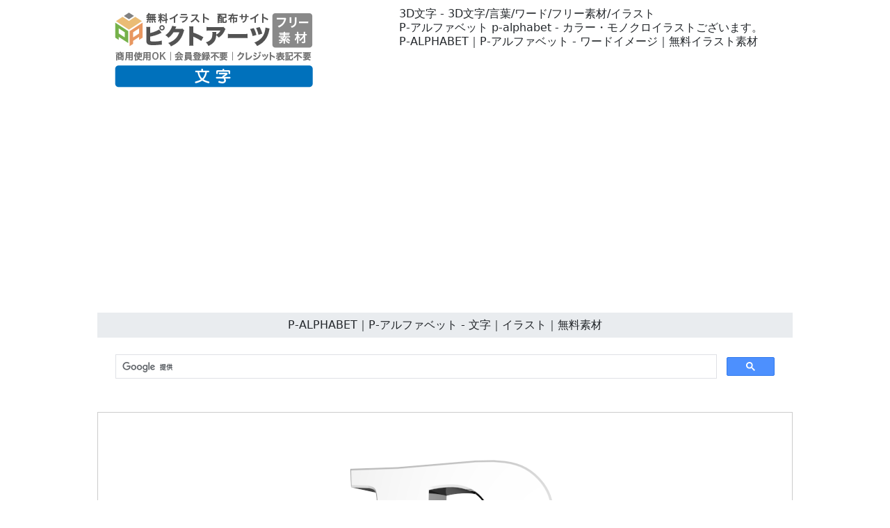

--- FILE ---
content_type: text/html
request_url: https://words-free.com/05-letters-text/0484-3d-image.html
body_size: 2653
content:
<!doctype html>
<html lang="ja">
<head>
<meta charset="UTF-8">
<meta name="viewport" content="width=device-width, initial-scale=1">
<meta name="description" content="P-アルファベット p-alphabet - カラー・モノクロイラストございます。">
<meta name="keywords" content="文字, ワード, 言葉, イラスト, フリー">
<title>P-ALPHABET｜P-アルファベット - 文字｜イラスト｜無料素材</title>
<link href="https://words-free.com/css/bootstrap5.css" rel="stylesheet">
<link href="https://words-free.com/css/aid5.css" rel="stylesheet">
<link rel="canonical" href="https://words-free.com/05-letters-text/0484-3d-image.html">
<script async src="https://pagead2.googlesyndication.com/pagead/js/adsbygoogle.js?client=ca-pub-0710227562721438"
     crossorigin="anonymous"></script>
<!-- Global site tag (gtag.js) - Google Analytics -->
<script async src="https://www.googletagmanager.com/gtag/js?id=UA-91812362-30"></script>
<script>
  window.dataLayer = window.dataLayer || [];
  function gtag(){dataLayer.push(arguments);}
  gtag('js', new Date());

  gtag('config', 'UA-91812362-30');
</script>
</head>
<body>
<div class="container">
  <div class="row">
    <div class="col-md-5"><!-- #BeginLibraryItem "/Library/j-logo.lbi" --><div class="box-1"><a href="https://words-free.com/"><img src="../parts/j-words-logo.png" class="img-fluid" alt="文字デザイン・立体ロゴのフリー素材【無料・商用OK・登録不要】総合ワードイラスト集"></a></div><!-- #EndLibraryItem --></div>
    <div class="col-md-7">
      <div class="box-1">
        <h1>3D文字 - 3D文字/言葉/ワード/フリー素材/イラスト</h1>
        <h2>P-アルファベット p-alphabet - カラー・モノクロイラストございます。</h2>
        <h3>P-ALPHABET｜P-アルファベット - ワードイメージ｜無料イラスト素材</h3>
      </div>
    </div>
  </div>
  <div class="row">
    <h4>P-ALPHABET｜P-アルファベット - 文字｜イラスト｜無料素材</h4><!-- #BeginLibraryItem "/Library/j-search.lbi" -->
<script async src="https://cse.google.com/cse.js?cx=partner-pub-0710227562721438:6827014454"></script>
<div class="gcse-search"></div>
<!-- #EndLibraryItem --><!-- #BeginLibraryItem "/Library/j-ad-1.lbi" --><!-- #EndLibraryItem --><div class="gazou"><img src="../material/05-letters-text/0484-3d-image-m.png" class="img-fluid" alt="3D文字 - イラスト/3Dレンダリング/ワード/言葉/写真/クリップアート/フリー素材"></div>
    <div class="text-center"><a href="../material/05-letters-text/0484-3d-image-m.png" download="0484-3d-image-m.png">
      <button type="button" class="btn btn-outline-primary">無料イラスト ダウンロード</button>
      </a></div><!-- #BeginLibraryItem "/Library/j-ad-2.lbi" --><!-- #EndLibraryItem --><!-- #BeginLibraryItem "/Library/j-thum-05.lbi" -->
<div class="box-2">
  <div class="box-thumbnail"><a href="0401-3d-image.html"><img src="../material/05-letters-text/0401-3d-image-s.png" alt="NO1｜ナンバーワン - 文字｜イラスト｜無料素材" class="img-thumbnail"></a> <a href="0402-3d-image.html"><img src="../material/05-letters-text/0402-3d-image-s.png" alt="LOVE｜ラブ - 文字｜イラスト｜無料素材" class="img-thumbnail"></a> <a href="0403-3d-image.html"><img src="../material/05-letters-text/0403-3d-image-s.png" alt="3D｜スリーディ - 文字｜イラスト｜無料素材" class="img-thumbnail"></a> <a href="0404-3d-image.html"><img src="../material/05-letters-text/0404-3d-image-s.png" alt="3D｜スリーディ - 文字｜イラスト｜無料素材" class="img-thumbnail"></a> <a href="0405-3d-image.html"><img src="../material/05-letters-text/0405-3d-image-s.png" alt="SEO｜エスイーオー - 文字｜イラスト｜無料素材" class="img-thumbnail"></a> <a href="0406-3d-image.html"><img src="../material/05-letters-text/0406-3d-image-s.png" alt="NEWS｜ニュース - 文字｜イラスト｜無料素材" class="img-thumbnail"></a> <a href="0407-3d-image.html"><img src="../material/05-letters-text/0407-3d-image-s.png" alt="SNS｜エスエヌエス - 文字｜イラスト｜無料素材" class="img-thumbnail"></a> <a href="0408-3d-image.html"><img src="../material/05-letters-text/0408-3d-image-s.png" alt="YES｜イエス - 文字｜イラスト｜無料素材" class="img-thumbnail"></a> <a href="0409-3d-image.html"><img src="../material/05-letters-text/0409-3d-image-s.png" alt="NO｜ノー - 文字｜イラスト｜無料素材" class="img-thumbnail"></a> <a href="0410-3d-image.html"><img src="../material/05-letters-text/0410-3d-image-s.png" alt="VIP｜ビップ - 文字｜イラスト｜無料素材" class="img-thumbnail"></a> <a href="0411-3d-image.html"><img src="../material/05-letters-text/0411-3d-image-s.png" alt="STUDY｜スタディ - 文字｜イラスト｜無料素材" class="img-thumbnail"></a> <a href="0412-3d-image.html"><img src="../material/05-letters-text/0412-3d-image-s.png" alt="HAPPY-NEW-YEAR｜ハッピーニューイヤー - 文字｜イラスト｜無料素材" class="img-thumbnail"></a> <a href="0413-3d-image.html"><img src="../material/05-letters-text/0413-3d-image-s.png" alt="SOCCER｜サッカー - 文字｜イラスト｜無料素材" class="img-thumbnail"></a> <a href="0414-3d-image.html"><img src="../material/05-letters-text/0414-3d-image-s.png" alt="SOCCER｜サッカー - 文字｜イラスト｜無料素材" class="img-thumbnail"></a> <a href="0415-3d-image.html"><img src="../material/05-letters-text/0415-3d-image-s.png" alt="FOOTBALL｜フットボール - 文字｜イラスト｜無料素材" class="img-thumbnail"></a> <a href="0416-3d-image.html"><img src="../material/05-letters-text/0416-3d-image-s.png" alt="FOOTBALL｜フットボール - 文字｜イラスト｜無料素材" class="img-thumbnail"></a> <a href="0417-3d-image.html"><img src="../material/05-letters-text/0417-3d-image-s.png" alt="BASEBALL｜ベースボール - 文字｜イラスト｜無料素材" class="img-thumbnail"></a> <a href="0418-3d-image.html"><img src="../material/05-letters-text/0418-3d-image-s.png" alt="BASEBALL｜ベースボール - 文字｜イラスト｜無料素材" class="img-thumbnail"></a> <a href="0419-3d-image.html"><img src="../material/05-letters-text/0419-3d-image-s.png" alt="TENNIS｜テニス - 文字｜イラスト｜無料素材" class="img-thumbnail"></a> <a href="0420-3d-image.html"><img src="../material/05-letters-text/0420-3d-image-s.png" alt="TENNIS｜テニス - 文字｜イラスト｜無料素材" class="img-thumbnail"></a> <a href="0421-3d-image.html"><img src="../material/05-letters-text/0421-3d-image-s.png" alt="BASKETBALL｜バスケットボール - 文字｜イラスト｜無料素材" class="img-thumbnail"></a> <a href="0422-3d-image.html"><img src="../material/05-letters-text/0422-3d-image-s.png" alt="BASKETBALL｜バスケットボール - 文字｜イラスト｜無料素材" class="img-thumbnail"></a> <a href="0423-3d-image.html"><img src="../material/05-letters-text/0423-3d-image-s.png" alt="GOLF｜ゴルフ - 文字｜イラスト｜無料素材" class="img-thumbnail"></a> <a href="0424-3d-image.html"><img src="../material/05-letters-text/0424-3d-image-s.png" alt="GOLF｜ゴルフ - 文字｜イラスト｜無料素材" class="img-thumbnail"></a> <a href="0425-3d-image.html"><img src="../material/05-letters-text/0425-3d-image-s.png" alt="VOLLEYBALL｜バレーボール - 文字｜イラスト｜無料素材" class="img-thumbnail"></a> <a href="0426-3d-image.html"><img src="../material/05-letters-text/0426-3d-image-s.png" alt="VOLLEYBALL｜バレーボール - 文字｜イラスト｜無料素材" class="img-thumbnail"></a> <a href="0427-3d-image.html"><img src="../material/05-letters-text/0427-3d-image-s.png" alt="TABLE-TENNIS｜テーブルテニス - 文字｜イラスト｜無料素材" class="img-thumbnail"></a> <a href="0428-3d-image.html"><img src="../material/05-letters-text/0428-3d-image-s.png" alt="TABLE-TENNIS｜テーブルテニス - 文字｜イラスト｜無料素材" class="img-thumbnail"></a> <a href="0429-3d-image.html"><img src="../material/05-letters-text/0429-3d-image-s.png" alt="BADMINTON｜バドミントン - 文字｜イラスト｜無料素材" class="img-thumbnail"></a> <a href="0430-3d-image.html"><img src="../material/05-letters-text/0430-3d-image-s.png" alt="BADMINTON｜バドミントン - 文字｜イラスト｜無料素材" class="img-thumbnail"></a> <a href="0431-3d-image.html"><img src="../material/05-letters-text/0431-3d-image-s.png" alt="BOXING｜ボクシング - 文字｜イラスト｜無料素材" class="img-thumbnail"></a> <a href="0432-3d-image.html"><img src="../material/05-letters-text/0432-3d-image-s.png" alt="BOXING｜ボクシング - 文字｜イラスト｜無料素材" class="img-thumbnail"></a> <a href="0433-3d-image.html"><img src="../material/05-letters-text/0433-3d-image-s.png" alt="BOWLING｜ボウリング - 文字｜イラスト｜無料素材" class="img-thumbnail"></a> <a href="0434-3d-image.html"><img src="../material/05-letters-text/0434-3d-image-s.png" alt="BOWLING｜ボウリング - 文字｜イラスト｜無料素材" class="img-thumbnail"></a> <a href="0435-3d-image.html"><img src="../material/05-letters-text/0435-3d-image-s.png" alt="1-NUMBER｜1数字 - 文字｜イラスト｜無料素材" class="img-thumbnail"></a> <a href="0436-3d-image.html"><img src="../material/05-letters-text/0436-3d-image-s.png" alt="2-NUMBER｜2数字 - 文字｜イラスト｜無料素材" class="img-thumbnail"></a> <a href="0437-3d-image.html"><img src="../material/05-letters-text/0437-3d-image-s.png" alt="3-NUMBER｜3数字 - 文字｜イラスト｜無料素材" class="img-thumbnail"></a> <a href="0438-3d-image.html"><img src="../material/05-letters-text/0438-3d-image-s.png" alt="4-NUMBER｜4数字 - 文字｜イラスト｜無料素材" class="img-thumbnail"></a> <a href="0439-3d-image.html"><img src="../material/05-letters-text/0439-3d-image-s.png" alt="5-NUMBER｜5数字 - 文字｜イラスト｜無料素材" class="img-thumbnail"></a> <a href="0440-3d-image.html"><img src="../material/05-letters-text/0440-3d-image-s.png" alt="6-NUMBER｜6数字 - 文字｜イラスト｜無料素材" class="img-thumbnail"></a> <a href="0441-3d-image.html"><img src="../material/05-letters-text/0441-3d-image-s.png" alt="7-NUMBER｜7数字 - 文字｜イラスト｜無料素材" class="img-thumbnail"></a> <a href="0442-3d-image.html"><img src="../material/05-letters-text/0442-3d-image-s.png" alt="8-NUMBER｜8数字 - 文字｜イラスト｜無料素材" class="img-thumbnail"></a> <a href="0443-3d-image.html"><img src="../material/05-letters-text/0443-3d-image-s.png" alt="9-NUMBER｜9数字 - 文字｜イラスト｜無料素材" class="img-thumbnail"></a> <a href="0444-3d-image.html"><img src="../material/05-letters-text/0444-3d-image-s.png" alt="10-NUMBER｜10数字 - 文字｜イラスト｜無料素材" class="img-thumbnail"></a> <a href="0445-3d-image.html"><img src="../material/05-letters-text/0445-3d-image-s.png" alt="JANUARY｜1月 - 文字｜イラスト｜無料素材" class="img-thumbnail"></a> <a href="0446-3d-image.html"><img src="../material/05-letters-text/0446-3d-image-s.png" alt="FEBRUARY｜2月 - 文字｜イラスト｜無料素材" class="img-thumbnail"></a> <a href="0447-3d-image.html"><img src="../material/05-letters-text/0447-3d-image-s.png" alt="MARCH｜3月 - 文字｜イラスト｜無料素材" class="img-thumbnail"></a> <a href="0448-3d-image.html"><img src="../material/05-letters-text/0448-3d-image-s.png" alt="APRIL｜4月 - 文字｜イラスト｜無料素材" class="img-thumbnail"></a> <a href="0449-3d-image.html"><img src="../material/05-letters-text/0449-3d-image-s.png" alt="MAY｜5月 - 文字｜イラスト｜無料素材" class="img-thumbnail"></a> <a href="0450-3d-image.html"><img src="../material/05-letters-text/0450-3d-image-s.png" alt="JUNE｜6月 - 文字｜イラスト｜無料素材" class="img-thumbnail"></a> <a href="0451-3d-image.html"><img src="../material/05-letters-text/0451-3d-image-s.png" alt="JULY｜7月 - 文字｜イラスト｜無料素材" class="img-thumbnail"></a> <a href="0452-3d-image.html"><img src="../material/05-letters-text/0452-3d-image-s.png" alt="AUGUST｜8月 - 文字｜イラスト｜無料素材" class="img-thumbnail"></a> <a href="0453-3d-image.html"><img src="../material/05-letters-text/0453-3d-image-s.png" alt="SEPTEMBER｜9月 - 文字｜イラスト｜無料素材" class="img-thumbnail"></a> <a href="0454-3d-image.html"><img src="../material/05-letters-text/0454-3d-image-s.png" alt="OCTOBER｜10月 - 文字｜イラスト｜無料素材" class="img-thumbnail"></a> <a href="0455-3d-image.html"><img src="../material/05-letters-text/0455-3d-image-s.png" alt="NOVEMBER｜11月 - 文字｜イラスト｜無料素材" class="img-thumbnail"></a> <a href="0456-3d-image.html"><img src="../material/05-letters-text/0456-3d-image-s.png" alt="DECEMBER｜12月 - 文字｜イラスト｜無料素材" class="img-thumbnail"></a> <a href="0457-3d-image.html"><img src="../material/05-letters-text/0457-3d-image-s.png" alt="JANUARY｜1月 - 文字｜イラスト｜無料素材" class="img-thumbnail"></a> <a href="0458-3d-image.html"><img src="../material/05-letters-text/0458-3d-image-s.png" alt="FEBRUARY｜2月 - 文字｜イラスト｜無料素材" class="img-thumbnail"></a> <a href="0459-3d-image.html"><img src="../material/05-letters-text/0459-3d-image-s.png" alt="MARCH｜3月 - 文字｜イラスト｜無料素材" class="img-thumbnail"></a> <a href="0460-3d-image.html"><img src="../material/05-letters-text/0460-3d-image-s.png" alt="APRIL｜4月 - 文字｜イラスト｜無料素材" class="img-thumbnail"></a> <a href="0461-3d-image.html"><img src="../material/05-letters-text/0461-3d-image-s.png" alt="MAY｜5月 - 文字｜イラスト｜無料素材" class="img-thumbnail"></a> <a href="0462-3d-image.html"><img src="../material/05-letters-text/0462-3d-image-s.png" alt="JUNE｜6月 - 文字｜イラスト｜無料素材" class="img-thumbnail"></a> <a href="0463-3d-image.html"><img src="../material/05-letters-text/0463-3d-image-s.png" alt="JULY｜7月 - 文字｜イラスト｜無料素材" class="img-thumbnail"></a> <a href="0464-3d-image.html"><img src="../material/05-letters-text/0464-3d-image-s.png" alt="AUGUST｜8月 - 文字｜イラスト｜無料素材" class="img-thumbnail"></a> <a href="0465-3d-image.html"><img src="../material/05-letters-text/0465-3d-image-s.png" alt="SEPTEMBER｜9月 - 文字｜イラスト｜無料素材" class="img-thumbnail"></a> <a href="0466-3d-image.html"><img src="../material/05-letters-text/0466-3d-image-s.png" alt="OCTOBER｜10月 - 文字｜イラスト｜無料素材" class="img-thumbnail"></a> <a href="0467-3d-image.html"><img src="../material/05-letters-text/0467-3d-image-s.png" alt="NOVEMBER｜11月 - 文字｜イラスト｜無料素材" class="img-thumbnail"></a> <a href="0468-3d-image.html"><img src="../material/05-letters-text/0468-3d-image-s.png" alt="DECEMBER｜12月 - 文字｜イラスト｜無料素材" class="img-thumbnail"></a> <a href="0469-3d-image.html"><img src="../material/05-letters-text/0469-3d-image-s.png" alt="A-ALPHABET｜A-アルファベット - 文字｜イラスト｜無料素材" class="img-thumbnail"></a> <a href="0470-3d-image.html"><img src="../material/05-letters-text/0470-3d-image-s.png" alt="B-ALPHABET｜B-アルファベット - 文字｜イラスト｜無料素材" class="img-thumbnail"></a> <a href="0471-3d-image.html"><img src="../material/05-letters-text/0471-3d-image-s.png" alt="C-ALPHABET｜C-アルファベット - 文字｜イラスト｜無料素材" class="img-thumbnail"></a> <a href="0472-3d-image.html"><img src="../material/05-letters-text/0472-3d-image-s.png" alt="D-ALPHABET｜D-アルファベット - 文字｜イラスト｜無料素材" class="img-thumbnail"></a> <a href="0473-3d-image.html"><img src="../material/05-letters-text/0473-3d-image-s.png" alt="E-ALPHABET｜E-アルファベット - 文字｜イラスト｜無料素材" class="img-thumbnail"></a> <a href="0474-3d-image.html"><img src="../material/05-letters-text/0474-3d-image-s.png" alt="F-ALPHABET｜F-アルファベット - 文字｜イラスト｜無料素材" class="img-thumbnail"></a> <a href="0475-3d-image.html"><img src="../material/05-letters-text/0475-3d-image-s.png" alt="G-ALPHABET｜G-アルファベット - 文字｜イラスト｜無料素材" class="img-thumbnail"></a> <a href="0476-3d-image.html"><img src="../material/05-letters-text/0476-3d-image-s.png" alt="H-ALPHABET｜H-アルファベット - 文字｜イラスト｜無料素材" class="img-thumbnail"></a> <a href="0477-3d-image.html"><img src="../material/05-letters-text/0477-3d-image-s.png" alt="I-ALPHABET｜I-アルファベット - 文字｜イラスト｜無料素材" class="img-thumbnail"></a> <a href="0478-3d-image.html"><img src="../material/05-letters-text/0478-3d-image-s.png" alt="J-ALPHABET｜J-アルファベット - 文字｜イラスト｜無料素材" class="img-thumbnail"></a> <a href="0479-3d-image.html"><img src="../material/05-letters-text/0479-3d-image-s.png" alt="K-ALPHABET｜K-アルファベット - 文字｜イラスト｜無料素材" class="img-thumbnail"></a> <a href="0480-3d-image.html"><img src="../material/05-letters-text/0480-3d-image-s.png" alt="L-ALPHABET｜L-アルファベット - 文字｜イラスト｜無料素材" class="img-thumbnail"></a> <a href="0481-3d-image.html"><img src="../material/05-letters-text/0481-3d-image-s.png" alt="M-ALPHABET｜M-アルファベット - 文字｜イラスト｜無料素材" class="img-thumbnail"></a> <a href="0482-3d-image.html"><img src="../material/05-letters-text/0482-3d-image-s.png" alt="N-ALPHABET｜N-アルファベット - 文字｜イラスト｜無料素材" class="img-thumbnail"></a> <a href="0483-3d-image.html"><img src="../material/05-letters-text/0483-3d-image-s.png" alt="O-ALPHABET｜O-アルファベット - 文字｜イラスト｜無料素材" class="img-thumbnail"></a> <a href="0484-3d-image.html"><img src="../material/05-letters-text/0484-3d-image-s.png" alt="P-ALPHABET｜P-アルファベット - 文字｜イラスト｜無料素材" class="img-thumbnail"></a> <a href="0485-3d-image.html"><img src="../material/05-letters-text/0485-3d-image-s.png" alt="Q-ALPHABET｜Q-アルファベット - 文字｜イラスト｜無料素材" class="img-thumbnail"></a> <a href="0486-3d-image.html"><img src="../material/05-letters-text/0486-3d-image-s.png" alt="R-ALPHABET｜R-アルファベット - 文字｜イラスト｜無料素材" class="img-thumbnail"></a> <a href="0487-3d-image.html"><img src="../material/05-letters-text/0487-3d-image-s.png" alt="S-ALPHABET｜S-アルファベット - 文字｜イラスト｜無料素材" class="img-thumbnail"></a> <a href="0488-3d-image.html"><img src="../material/05-letters-text/0488-3d-image-s.png" alt="T-ALPHABET｜T-アルファベット - 文字｜イラスト｜無料素材" class="img-thumbnail"></a> <a href="0489-3d-image.html"><img src="../material/05-letters-text/0489-3d-image-s.png" alt="U-ALPHABET｜U-アルファベット - 文字｜イラスト｜無料素材" class="img-thumbnail"></a> <a href="0490-3d-image.html"><img src="../material/05-letters-text/0490-3d-image-s.png" alt="V-ALPHABET｜V-アルファベット - 文字｜イラスト｜無料素材" class="img-thumbnail"></a> <a href="0491-3d-image.html"><img src="../material/05-letters-text/0491-3d-image-s.png" alt="W-ALPHABET｜W-アルファベット - 文字｜イラスト｜無料素材" class="img-thumbnail"></a> <a href="0492-3d-image.html"><img src="../material/05-letters-text/0492-3d-image-s.png" alt="X-ALPHABET｜X-アルファベット - 文字｜イラスト｜無料素材" class="img-thumbnail"></a> <a href="0493-3d-image.html"><img src="../material/05-letters-text/0493-3d-image-s.png" alt="Y-ALPHABET｜Y-アルファベット - 文字｜イラスト｜無料素材" class="img-thumbnail"></a> <a href="0494-3d-image.html"><img src="../material/05-letters-text/0494-3d-image-s.png" alt="Z-ALPHABET｜Z-アルファベット - 文字｜イラスト｜無料素材" class="img-thumbnail"></a> <a href="0495-3d-image.html"><img src="../material/05-letters-text/0495-3d-image-s.png" alt="US-DOLLAR｜US-ドル - 文字｜イラスト｜無料素材" class="img-thumbnail"></a> <a href="0496-3d-image.html"><img src="../material/05-letters-text/0496-3d-image-s.png" alt="US-DOLLAR｜US-ドル - 文字｜イラスト｜無料素材" class="img-thumbnail"></a> <a href="0497-3d-image.html"><img src="../material/05-letters-text/0497-3d-image-s.png" alt="US-DOLLAR｜US-ドル - 文字｜イラスト｜無料素材" class="img-thumbnail"></a> <a href="0498-3d-image.html"><img src="../material/05-letters-text/0498-3d-image-s.png" alt="US-DOLLAR｜US-ドル - 文字｜イラスト｜無料素材" class="img-thumbnail"></a> <a href="0499-3d-image.html"><img src="../material/05-letters-text/0499-3d-image-s.png" alt="JAPANESE-YEN｜Japanese-円 - 文字｜イラスト｜無料素材" class="img-thumbnail"></a> <a href="0500-3d-image.html"><img src="../material/05-letters-text/0500-3d-image-s.png" alt="JAPANESE-YEN｜Japanese-円 - 文字｜イラスト｜無料素材" class="img-thumbnail"></a></div>
</div>
<!-- #EndLibraryItem --><!-- #BeginLibraryItem "/Library/j-ad-3.lbi" --><!-- #EndLibraryItem --><!-- #BeginLibraryItem "/Library/j-footer.lbi" -->
<div class="text-center">
  <hr>
  <a href="https://words-free.com/">トップ</a>｜<a href="https://words-free.com/info/j-termsofuse.html">素材使用規約</a>｜<a href="https://words-free.com/info/j-privacypolicy.html">プライバシーポリシー</a>｜<a href="https://words-free.com/info/j-contact.html">お問い合わせ</a>｜<a href="https://words-free.com/en/">English</a>
  <hr>
</div><!-- #EndLibraryItem --></div>
</div>
</body>
</html>

--- FILE ---
content_type: text/html; charset=utf-8
request_url: https://www.google.com/recaptcha/api2/aframe
body_size: 117
content:
<!DOCTYPE HTML><html><head><meta http-equiv="content-type" content="text/html; charset=UTF-8"></head><body><script nonce="BbxzfHbn6GL-x3GqIXVkfg">/** Anti-fraud and anti-abuse applications only. See google.com/recaptcha */ try{var clients={'sodar':'https://pagead2.googlesyndication.com/pagead/sodar?'};window.addEventListener("message",function(a){try{if(a.source===window.parent){var b=JSON.parse(a.data);var c=clients[b['id']];if(c){var d=document.createElement('img');d.src=c+b['params']+'&rc='+(localStorage.getItem("rc::a")?sessionStorage.getItem("rc::b"):"");window.document.body.appendChild(d);sessionStorage.setItem("rc::e",parseInt(sessionStorage.getItem("rc::e")||0)+1);localStorage.setItem("rc::h",'1768402775087');}}}catch(b){}});window.parent.postMessage("_grecaptcha_ready", "*");}catch(b){}</script></body></html>